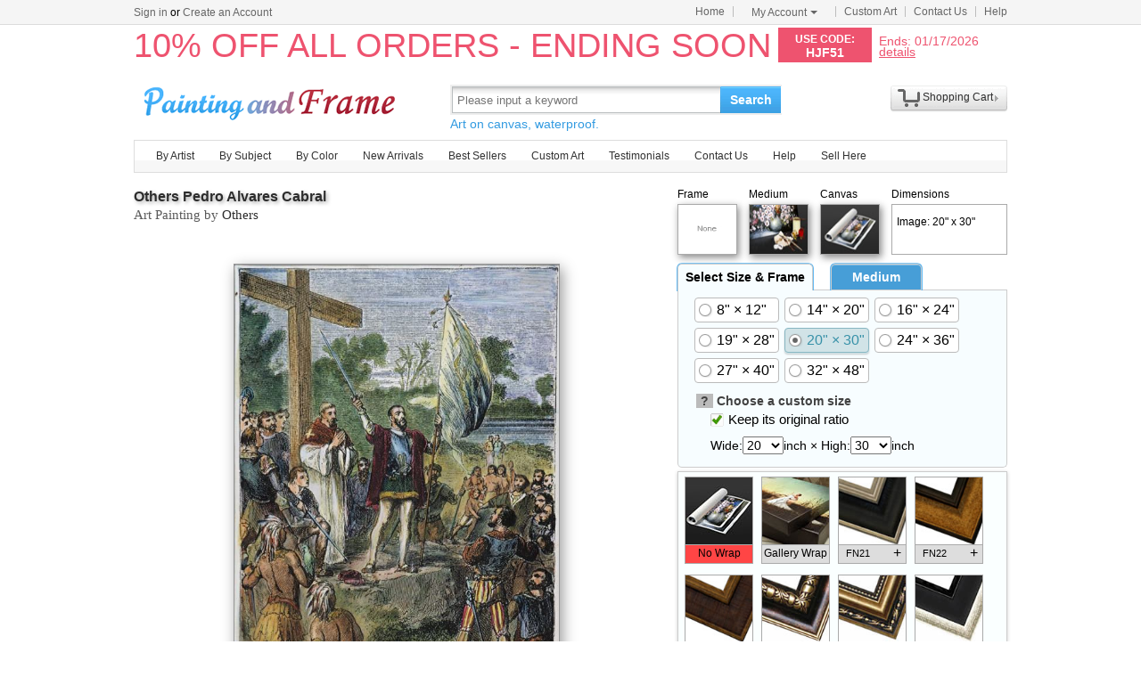

--- FILE ---
content_type: text/html; Charset=utf-8
request_url: https://paintingandframe.com/buy/others_pedro_alvares_cabral_art_paint-36754.html
body_size: 5279
content:
<!DOCTYPE html PUBLIC "-//W3C//DTD XHTML 1.0 Transitional//EN" "http://www.w3.org/TR/xhtml1/DTD/xhtml1-transitional.dtd"><html xmlns:fb="http://ogp.me/ns/fb#" xml:lang="EN-US"><head><meta http-equiv="Content-Type" content="text/html; charset=utf-8"><meta http-equiv="X-UA-Compatible" content="IE=edge,chrome=1"><meta name="viewport" content="width=device-width, initial-scale=1"><title>Others Pedro Alvares Cabral Art Painting for sale - paintingandframe.com</title> <meta name="keywords" content="Pedro Alvares Cabral,Pedro Alvares Cabral Art Painting,Others prints for sale,art for sale" /><meta name="description" content="Pedro Alvares Cabral Art Painting for sale. Shop your favorite Others Pedro Alvares Cabral Art Painting without breaking your banks."><link rel="alternate" media="only screen and (max-width: 640px)" href="https://paintingandframe.com/m/prints/others_pedro_alvares_cabral-36754.html"> <link rel="stylesheet" href="/css/css.css" /><link rel="stylesheet" href="/css/pro.css" /></head><body><div id="site-nav"><div id="site-nav-bd"><p id="login-info"></p><ul class="quick-menu"><li class="home"><a href="/">Home</a></li><li class="item"><div class="menu myct"><a class="menu-hd" href="/myaccount.html" rel="nofollow">My Account<b></b></a><div class="menu-bd"><div class="menu-bd-panel"><div><p><a href="/myorder.html" rel="nofollow">Order History</a></p><p><a href="/myfav.html" rel="nofollow">My Favorites</a></p></div></div></div></div></li><li class="item"><a href="/custompainting/">Custom Art<b></b></a></li><li class="item"><a href="/contact.html">Contact Us<b></b></a></li><li class="last"><a href="/help.html">Help</a></li></ul></div></div><div style="display:none" id="promo-container"></div><div id="header"><div class="h_logo"><h2><a href="/">Art Prints For Sale</a></h2></div><div class="h_right"><div class="searchbox" style="width:372px"><form method="get" action="/search.html" onsubmit="return check();" style="z-index:-1" id="searchForm"><fieldset class="searchbox_search"><input id="q" name="q" value="" maxlength="150" style="width:295px" class="input" type="search" autocomplete="off" placeholder="Please input a keyword" x-webkit-speech="x-webkit-speech" x-webkit-grammar="builtin:translate" lang="en"><button type="submit" id="btnSearch">Search</button></fieldset></form><div style="color:#339be1;font-size:14px">Art on canvas, waterproof.</div></div><div style="float:left;margin-top:20px;margin-left:15px"><g:plusone href="http://paintingandframe.com/"></g:plusone></div><div id="spcc"><div id="settleup"><dl class=""><dt class="ld"><s><span id="shopping-amount"></span></s><a href="/cart.html">Shopping Cart</a><b></b></dt><dd><div class="prompt">Your shopping cart is empty.</div></dd></dl></div></div></div></div><div class="mainnav"><ul id="navlist"><li><a href="/byartist.html">By Artist</a><ul><li><a href="/artist/claude_monet.html">Claude Monet</a></li><li><a href="/artist/gustav_klimt.html">Gustav Klimt</a></li><li><a href="/artist/frederick_morgan.html">Frederick Morgan</a></li><li><a href="/artist/albert_bierstadt.html">Albert Bierstadt</a></li><li><a href="/artist/Paul_Gauguin.html">Paul Gauguin</a></li><li><a href="/artist/catherine_abel.html">Catherine Abel</a></li><li><a href="/artist/thomas_kinkade.html">Thomas Kinkade</a></li><li><a href="/artist/joseph_farquharson.html">Joseph Farquharson</a></li><li><a href="/artist/edgar_degas.html">Edgar Degas</a></li><li><a href="/artist/jean_leon_gerome.html">Jean Leon Gerome</a></li><li><a href="/artist/vincent_van_gogh.html">Vincent van Gogh</a></li><li><a href="/artist/john_william_waterhouse.html">John Waterhouse</a></li><li><a href="/artist/pierre_auguste_renoir.html">Pierre Auguste Renoir</a></li><li style="float:right"><a href="/byartist.html" style="color:#2f92ff">... More artists</a></li></ul></li><li><a href="/bysubject.html">By Subject</a><ul><li><a href="/art-prints/abstract_paintings.html">Abstract</a></li><li><a href="/art-prints/landscapes_paintings.html">Landscapes</a></li><li><a href="/art-prints/floral_paintings.html">Floral</a></li><li><a href="/art-prints/beach_paintings.html">Beach</a></li><li><a href="/art-prints/dancer_paintings.html">Dancer</a></li><li><a href="/art-prints/garden_paintings.html">Garden</a></li><li><a href="/art-prints/sports_paintings.html">Sports</a></li><li><a href="/art-prints/architecture_paintings.html">Architecture</a></li><li style="float:right"><a href="/bysubject.html" style="color:#2f92ff">... More subjects</a></li></ul></li><li><a href="/bycolor.html">By Color</a><ul><li><a href="/bycolor.html?art=red" title="Red">Red</a></li><li><a href="/bycolor.html?art=green" title="Green">Green</a></li><li><a href="/bycolor.html?art=blue" title="Blue">Blue</a></li><li><a href="/bycolor.html?art=olive" title="Olive">Olive</a></li><li><a href="/bycolor.html?art=yellow" title="Yellow">Yellow</a></li><li><a href="/bycolor.html?art=gold" title="Gold">Gold</a></li><li><a href="/bycolor.html?art=gray" title="Gray">Gray</a></li><li><a href="/bycolor.html?art=orange" title="Orange">Orange</a></li><li><a href="/bycolor.html?art=burgundy" title="Burgundy">Burgundy</a></li><li><a href="/bycolor.html?art=brown" title="Brown">Brown</a></li><li><a href="/bycolor.html?art=colorful" title="Colorful">Colorful</a></li><li><a href="/bycolor.html?art=cyan" title="Cyan">Cyan</a></li><li style="float:right"><a href="/bycolor.html" style="color:#2f92ff">... More Colors</a></li></ul></li><li><a href="/newarrivals.html">New Arrivals</a></li><li><a href="/bestsellers.html">Best Sellers</a></li><li><a href="/custompainting/" target="_blank">Custom Art</a></li><li><a href="/testimonials.html">Testimonials</a></li><li><a href="/contact.html">Contact Us</a></li><li><a href="/help.html">Help</a></li><li><a href="/login.html" rel="nofollow">Sell Here</a></li></ul></div><div class="clr"></div><div id="content"><div class="col-artwork hProduct"><div style="float:left;width:100%;padding-top:5px;padding-bottom:10px"><div class="fn fl" style="width:580px"><div class="fl"><fb:like href='https://www.facebook.com/paintinghere' send='false' width='580' show_faces='false'></fb:like></div><h1><a href="/prints/others_pedro_alvares_cabral-36754.html" style='font-size:16px'>Others Pedro Alvares Cabral</a> <p>Art Painting by <a href="/artist/others.html">Others</a></p></h1></div><div class="has_sel"><div><p>Frame</p><img id='img_frame' src="/img/BoxNone.jpg" style='cursor: pointer'></div><div><p>Medium</p><img id="img_media" src="/img/handpainted-s.jpg" title="art painted on canvas by artist"></div><div><p>Canvas</p><img id="img_wrap" src="/img/nowrap.jpg"></div><div style="width:130px;"><p>Dimensions</p><div id='dimensiondiv'><p>Image: 20" x 30"</p></div></div></div></div><div class="artworkmian"><div style="display:block;text-align:center;vertical-align:middle" id="preview"><img src="/art-imgs/others/pedro_alvares_cabral-36754.jpg" alt="Others Pedro Alvares Cabral Art Painting" title="Others Pedro Alvares Cabral Art Painting" class="photo" style="border:1px solid #999;box-shadow:3px 5px 15px #999;"></div><p style="float:left;width:100%;padding:10px;font:8pt arial;color:#999;text-align:left">The logo "paintingandframe.com" on the image will not appear on the final art painting.</p><div class="rItems"><ul><li><a href="/buy/others_pedro_alvares_cabral_art_print-36754.html"><img src="/art-imgs/others/pedro_alvares_cabral-36754s.jpg" alt="Buy Art Print" title="Buy Art Print"></a><p><a href="/buy/others_pedro_alvares_cabral_art_print-36754.html">Art Print</a></p></li><li><a href="/buy/others_pedro_alvares_cabral_canvas_print-36754.html"><img src="/images-stretched-canvas/others-pedro-alvares-cabral-S-36754.jpg" alt="Buy Stretched Canvas Print" title="Buy Stretched Canvas Print" style="box-shadow:none;"></a><p><a href="/buy/others_pedro_alvares_cabral_canvas_print-36754.html">Stretched Print</a></p></li><li><a href="/buy/others_pedro_alvares_cabral_framed_print-36754.html"><img src="/images-framed/others-pedro-alvares-cabral-S-36754.jpg" alt="Buy Framed Print" title="Buy Framed Print"></a><p><a href="/buy/others_pedro_alvares_cabral_framed_print-36754.html">Framed Print</a></p></li><li><a href="/buy/others_pedro_alvares_cabral_art_paint-36754.html"><img src="/art-imgs/others/pedro_alvares_cabral-36754s.jpg" alt="Buy Art Painted" title="Buy Art Painted"></a><p><a href="/buy/others_pedro_alvares_cabral_art_paint-36754.html">Art Painted</a></p></li></ul></div> <div class="hreview-aggregate"><div id='votecount'><div style='width:74px;'>&nbsp;</div></div><div style="float:left"><span class=rating><span class=average>4.6</span> out of <span class=best>5</span></span> based on <span class=votes>5</span> ratings.</div><div class="item"><span class="fn">Pedro Alvares Cabral</span></div></div> </div><div class="artworkside"><form method="post" action="/cart.html" id="toCart" name="toCart"> <div id="tabbox"><div style="float:left;border-bottom:1px solid #ccc;"><div id="tabmenu"><div class='tbm tbm_on' style='width:150px'>Select Size & Frame</div><div class='tbm'>Medium</div></div></div><div id="tabmain"><div class="tbb" style='display:block'><div style='display:block;float:left' id='aspect'><label class='opt-c' onclick="updateprice(this,'size','8x12')"><span>8" &times; 12"</span></label><label class='opt-c' onclick="updateprice(this,'size','14x20')"><span>14" &times; 20"</span></label><label class='opt-c' onclick="updateprice(this,'size','16x24')"><span>16" &times; 24"</span></label><label class='opt-c' onclick="updateprice(this,'size','19x28')"><span>19" &times; 28"</span></label><label class='opt-c opt-c-on' onclick="updateprice(this,'size','20x30')"><span>20" &times; 30"</span></label><label class='opt-c' onclick="updateprice(this,'size','24x36')"><span>24" &times; 36"</span></label><label class='opt-c' onclick="updateprice(this,'size','27x40')"><span>27" &times; 40"</span></label><label class='opt-c' onclick="updateprice(this,'size','32x48')"><span>32" &times; 48"</span></label></div><dl><dt><em style="cursor: help;background-color:#bbb;padding-left:5px;padding-right:5px;height:13px;" title='Use these drop-down menus to choose a custom size for your art. If you wish to maintain the original art&#39;s width and height ratio, check the "Keep its original ratio" box.'>?</em> Choose a custom size</dt><dd><label for="isMIP"><span class='opt-r opt-r-on'><input type=checkbox name='isMIP' id='isMIP' onclick="if(this.checked){$(this).parent().addClass('opt-r-on')}else{$(this).parent().removeClass('opt-r-on')}" value='true' checked class="shide">Keep its original ratio</span></label></dd><dd>Wide:<select name="width" id="width"></select>inch &times; High:<select name="height" id="height"></select>inch</dd></dl></div><div class="tbb"><label class='opt-c opt-c-on' onclick="updateprice(this,'media','handpainted');"><span>Interpreted by other artist on canvas</span></label><label class='opt-c' onclick="updateprice(this,'media','print');"><span>Giclee printed by machine on canvas</span></label><input type="hidden" name="media" value='handpainted' /><div>Interpreted by other artist is hand painted reproduction, it takes about 18 working days to your hand;<br> Giclee printed by machine is print on textured canvas, it takes about 5 days to your hand. Both waterproof! </div></div></div></div> <div style="float:left;margin-top:4px;width:100%"><div id="tbb_frame"><img src="/img/loading.gif" align="absmiddle"/></div></div><div style="float:left;width:100%"><div style="float:left;width:100%"><div id="pricediv"><div><div><p>New Price: <span id="newprice">US$<em class="price">131.98</em></span></p></div><div style="font:16pt arial bold;color:#222">Old Price:<del>&nbsp;<span id="oldprice">US$250.76</span>&nbsp;</del></div></div><div></div></div><div style="float:right;width:110px"><input type="image" src="/img/ButtonAddToCart.jpg" alt="Add to Cart" title="Add to Cart" style="float:right;border:none;width:110px;height:46px" onclick="ga('send', 'event', 'cart', 'add', 'addtocart');"></div></div> <input type="hidden" name="productid" value="36754"><input type="hidden" name="fid" value="1000"><input type="hidden" name="qty" value="4"> </div></form></div><div class="tags">Tags: <a href="/art/brazil/paintings">brazil paintings</a>, <a href="/art/american+indian/paintings">american indian paintings</a>, <a href="/art/age+of+discovery/paintings">age of discovery paintings</a>, <a href="/art/1500/paintings">1500 paintings</a>, <a href="/art/alvarez/paintings">alvarez paintings</a>, <a href="/art/pedro/paintings">pedro paintings</a>, <a href="/art/alvares/paintings">alvares paintings</a>, <a href="/art/cabral/paintings">cabral paintings</a>, <a href="/art/others/paintings">others paintings</a>, <a href="/art/pedro+alvares+cabral/canvas+paintings">pedro alvares cabral canvas paintings</a>, <a href="/art/pedro+alvares+cabral/framed paintings">pedro alvares cabral framed paintings</a></div><ul class="info-list"> <li style="border: none;"><h2>About Pedro Alvares Cabral Oil Painting</h2><div style="float: left; width: 100%; padding-top: 25px;"><img src="/img/handpainted.jpg" style="float: left; padding-right: 20px;"><div style="float: left; width: 640px; overflow: hidden;"><p style="float: left; width: 100%; font: 14pt arial;">Standard Oil Paintings</p><p style="float: left; width: 100%; padding-top: 5px; font: 10pt arial;"> paintingandframe.com offers handmade Others Pedro Alvares Cabral oil paintings at museum quality.</p><p style="float: left; width: 100%; padding-top: 10px; font: 10pt arial;">We believe we have some of the most talented artists inside our Studios. They are highly educated and experienced artists. We can paint any image at an affordable price. please do bear in mind that our Pedro Alvares Cabral paintings are meticulously recreated by hand, brushstroke for brushstroke, so that they capture the spirit and the integrity of the original work of art. </p><p style="float: left; width: 100%; padding-top: 10px; font: 10pt arial;">Others Pedro Alvares Cabral painted by artist needs 14 -18days for production and another 3 -5days for delivery.</p></div></div></li> <li style="padding-top:30px"><h2>100% Satisfaction Guaranteed</h2><div style="float:left;width:100%;padding-top:25px"><p>Our return policy is very simple:</p><p>&nbsp;</p><p>If you're not happy with <u>Others Pedro Alvares Cabral</u> that you made on paintingandframe.com, for any reason, you can return it to us within 50 days of the order date. As soon as it arrives, we'll issue a full refund for the entire purchase price. Please note - paintingandframe.com does not reimburse the outgoing or return shipping charges unless the return is due to a defect in quality.</p><p>&nbsp;</p><p>We sell <a href="/testimonials.html">thousands of pieces of artwork each month</a> - all with a 100% money-back guaranteed.</p><p>&nbsp;</p><p>If you want to purchase mueseum artwork at discount price, why not give us a try? You will save a lot more! </p></div></li><li style="padding-top:30px"><h2>Delivery</h2><div style="float:left;width:95%;overflow:hidden;padding-top:20px"><p>If <i>Others Pedro Alvares Cabral</i> is printed by machine on textured canvas, it takes about 5 working days to your address; if you choose it as hand painted reproduction, it takes about 18 working days to your address. Please keep in mind that all of our products are waterproof on textured canvas! We ship Pedro Alvares Cabral all over the world.</p></div></li><li style="padding-top:30px"><h2>Recommended for You</h2><div style="float:left;width:100%;overflow:hidden;padding-top:10px"><ul class="prolist"><li class='item'><span class="pic"><a href="/prints/collection_7_sul_mare_greco-20169.html"><img src="/art-imgs/guido_borelli/sul_mare_greco-20169s.jpg" alt="sul mare Greco by Collection 7" title="sul mare Greco by Collection 7" /></a></span><dl><dt><a href="/prints/collection_7_sul_mare_greco-20169.html"><b>sul mare Greco</b></a> by <a href="/artist/guido_borelli.html">Collection 7</a></dt></dl></li><li class='item'><span class="pic"><a href="/prints/collection_yellow_autumnal_birch_betula_tree_limbs_against_gray_stucco_wall-40796.html"><img src="/art-imgs/collection/yellow_autumnal_birch_betula_tree_limbs_against_gray_stucco_wall-40796s.jpg" alt="Yellow Autumnal Birch Betula Tree Limbs Against Gray Stucco Wall by Collection" title="Yellow Autumnal Birch Betula Tree Limbs Against Gray Stucco Wall by Collection" /></a></span><dl><dt><a href="/prints/collection_yellow_autumnal_birch_betula_tree_limbs_against_gray_stucco_wall-40796.html"><b>Yellow Autumnal Birch Betula Tree Limbs Against Gray Stucco Wall</b></a> by <a href="/artist/collection.html">Collection</a></dt></dl></li><li class='item'><span class="pic"><a href="/prints/umberto_boccioni_dynamism_of_a_cyclist-6419.html"><img src="/art-imgs/umberto_boccioni/dynamism_of_a_cyclist-6419s.jpg" alt="Dynamism of a Cyclist by Umberto Boccioni" title="Dynamism of a Cyclist by Umberto Boccioni" /></a></span><dl><dt><a href="/prints/umberto_boccioni_dynamism_of_a_cyclist-6419.html"><b>Dynamism of a Cyclist</b></a> by <a href="/artist/umberto_boccioni.html">Umberto Boccioni</a></dt></dl></li><li class='item'><span class="pic"><a href="/prints/claude_monet_the_jetty_at_le_havre_in_bad_weather-312.html"><img src="/art-imgs/claude_monet/the_jetty_at_le_havre_in_bad_weather-312s.jpg" alt="The Jetty at Le Havre in Bad Weather by Claude Monet" title="The Jetty at Le Havre in Bad Weather by Claude Monet" /></a></span><dl><dt><a href="/prints/claude_monet_the_jetty_at_le_havre_in_bad_weather-312.html"><b>The Jetty at Le Havre in Bad Weather</b></a> by <a href="/artist/claude_monet.html">Claude Monet</a></dt></dl></li></ul></div></li></ul></div></div><div class="clr"></div><div id="footer"><img src="/img/credit-cards.gif" /><div>&copy;2026 paintingandframe.com All Right reserved.</div></div><script src="/js/jq.js"></script><script src="/js/js.1127.js"></script><script type="text/javascript">var artinfo={"productid":36754,"imgHcWV":147.97,"img_art":"/art-imgs/others/pedro_alvares_cabral-36754.jpg","img_canvas":"/images-stretched-canvas/others-pedro-alvares-cabral-print-L-36754.jpg","spc":"0","w":12,"h":22};var toCart=document.forms.toCart;</script><script type="text/javascript" src="/js/pro.0301.js"></script></body></html>

--- FILE ---
content_type: text/html; Charset=utf-8
request_url: https://paintingandframe.com/getprice.html
body_size: -196
content:
131.98

--- FILE ---
content_type: text/html; charset=utf-8
request_url: https://accounts.google.com/o/oauth2/postmessageRelay?parent=https%3A%2F%2Fpaintingandframe.com&jsh=m%3B%2F_%2Fscs%2Fabc-static%2F_%2Fjs%2Fk%3Dgapi.lb.en.OE6tiwO4KJo.O%2Fd%3D1%2Frs%3DAHpOoo_Itz6IAL6GO-n8kgAepm47TBsg1Q%2Fm%3D__features__
body_size: 161
content:
<!DOCTYPE html><html><head><title></title><meta http-equiv="content-type" content="text/html; charset=utf-8"><meta http-equiv="X-UA-Compatible" content="IE=edge"><meta name="viewport" content="width=device-width, initial-scale=1, minimum-scale=1, maximum-scale=1, user-scalable=0"><script src='https://ssl.gstatic.com/accounts/o/2580342461-postmessagerelay.js' nonce="xRvCrPPEwIsdS2mYl6LEgw"></script></head><body><script type="text/javascript" src="https://apis.google.com/js/rpc:shindig_random.js?onload=init" nonce="xRvCrPPEwIsdS2mYl6LEgw"></script></body></html>